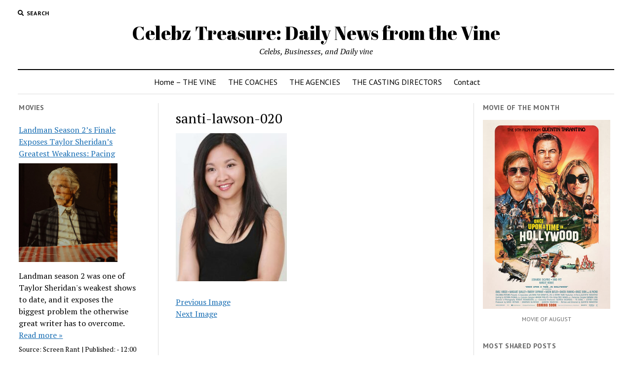

--- FILE ---
content_type: text/html; charset=UTF-8
request_url: https://celebztreasure.com/rising-star-meet-santi-lawson-actress-pro-film-soundtrack-mixer/santi-lawson-020/
body_size: 6649
content:
<!DOCTYPE html>

<html lang="en-US">

<head>
	<title>santi-lawson-020 | Celebz Treasure: Daily News from the Vine</title>

<!-- Open Graph Meta Tags generated by MashShare 3.7.6 - https://mashshare.net -->
<meta property="og:type" content="article" /> 
<meta property="og:title" content="santi-lawson-020" />
<meta property="og:image" content="https://celebztreasure.com/wp-content/uploads/2021/06/santi-lawson-020.jpg" />
<meta property="og:url" content="https://celebztreasure.com/rising-star-meet-santi-lawson-actress-pro-film-soundtrack-mixer/santi-lawson-020/" />
<meta property="og:site_name" content="Celebz Treasure: Daily News from the Vine" />
<meta property="article:published_time" content="2021-06-02T10:30:53+00:00" />
<meta property="article:modified_time" content="2021-06-02T10:30:53+00:00" />
<meta property="og:updated_time" content="2021-06-02T10:30:53+00:00" />
<!-- Open Graph Meta Tags generated by MashShare 3.7.6 - https://www.mashshare.net -->
<!-- Twitter Card generated by MashShare 3.7.6 - https://www.mashshare.net -->
<meta property="og:image:width" content="975" />
<meta property="og:image:height" content="1300" />
<meta name="twitter:card" content="summary_large_image">
<meta name="twitter:title" content="santi-lawson-020">
<meta name="twitter:description" content="">
<meta name="twitter:image" content="https://celebztreasure.com/wp-content/uploads/2021/06/santi-lawson-020.jpg">
<!-- Twitter Card generated by MashShare 3.7.6 - https://www.mashshare.net -->

<meta charset="UTF-8" />
<meta name="viewport" content="width=device-width, initial-scale=1" />
<meta name="template" content="Mission News 1.37" />

<!-- All In One SEO Pack 3.7.0[46,119] -->

<meta name="keywords"  content="actress santi lawson,santi lawson" />

<script type="application/ld+json" class="aioseop-schema">{}</script>
<link rel="canonical" href="https://celebztreasure.com/rising-star-meet-santi-lawson-actress-pro-film-soundtrack-mixer/santi-lawson-020/" />
<!-- All In One SEO Pack -->
<link rel='dns-prefetch' href='//fonts.googleapis.com' />
<link rel='dns-prefetch' href='//s.w.org' />
<link rel="alternate" type="application/rss+xml" title="Celebz Treasure: Daily News from the Vine &raquo; Feed" href="https://celebztreasure.com/feed/" />
<link rel="alternate" type="application/rss+xml" title="Celebz Treasure: Daily News from the Vine &raquo; Comments Feed" href="https://celebztreasure.com/comments/feed/" />
		<script type="text/javascript">
			window._wpemojiSettings = {"baseUrl":"https:\/\/s.w.org\/images\/core\/emoji\/11.2.0\/72x72\/","ext":".png","svgUrl":"https:\/\/s.w.org\/images\/core\/emoji\/11.2.0\/svg\/","svgExt":".svg","source":{"concatemoji":"https:\/\/celebztreasure.com\/wp-includes\/js\/wp-emoji-release.min.js?ver=5.1.19"}};
			!function(e,a,t){var n,r,o,i=a.createElement("canvas"),p=i.getContext&&i.getContext("2d");function s(e,t){var a=String.fromCharCode;p.clearRect(0,0,i.width,i.height),p.fillText(a.apply(this,e),0,0);e=i.toDataURL();return p.clearRect(0,0,i.width,i.height),p.fillText(a.apply(this,t),0,0),e===i.toDataURL()}function c(e){var t=a.createElement("script");t.src=e,t.defer=t.type="text/javascript",a.getElementsByTagName("head")[0].appendChild(t)}for(o=Array("flag","emoji"),t.supports={everything:!0,everythingExceptFlag:!0},r=0;r<o.length;r++)t.supports[o[r]]=function(e){if(!p||!p.fillText)return!1;switch(p.textBaseline="top",p.font="600 32px Arial",e){case"flag":return s([55356,56826,55356,56819],[55356,56826,8203,55356,56819])?!1:!s([55356,57332,56128,56423,56128,56418,56128,56421,56128,56430,56128,56423,56128,56447],[55356,57332,8203,56128,56423,8203,56128,56418,8203,56128,56421,8203,56128,56430,8203,56128,56423,8203,56128,56447]);case"emoji":return!s([55358,56760,9792,65039],[55358,56760,8203,9792,65039])}return!1}(o[r]),t.supports.everything=t.supports.everything&&t.supports[o[r]],"flag"!==o[r]&&(t.supports.everythingExceptFlag=t.supports.everythingExceptFlag&&t.supports[o[r]]);t.supports.everythingExceptFlag=t.supports.everythingExceptFlag&&!t.supports.flag,t.DOMReady=!1,t.readyCallback=function(){t.DOMReady=!0},t.supports.everything||(n=function(){t.readyCallback()},a.addEventListener?(a.addEventListener("DOMContentLoaded",n,!1),e.addEventListener("load",n,!1)):(e.attachEvent("onload",n),a.attachEvent("onreadystatechange",function(){"complete"===a.readyState&&t.readyCallback()})),(n=t.source||{}).concatemoji?c(n.concatemoji):n.wpemoji&&n.twemoji&&(c(n.twemoji),c(n.wpemoji)))}(window,document,window._wpemojiSettings);
		</script>
		<style type="text/css">
img.wp-smiley,
img.emoji {
	display: inline !important;
	border: none !important;
	box-shadow: none !important;
	height: 1em !important;
	width: 1em !important;
	margin: 0 .07em !important;
	vertical-align: -0.1em !important;
	background: none !important;
	padding: 0 !important;
}
</style>
	<link rel='stylesheet' id='wp-block-library-css'  href='https://celebztreasure.com/wp-includes/css/dist/block-library/style.min.css?ver=5.1.19' type='text/css' media='all' />
<link rel='stylesheet' id='mashsb-styles-css'  href='https://celebztreasure.com/wp-content/plugins/mashsharer/assets/css/mashsb.min.css?ver=3.7.6' type='text/css' media='all' />
<style id='mashsb-styles-inline-css' type='text/css'>
.mashsb-count {color:#cccccc;}@media only screen and (min-width:568px){.mashsb-buttons a {min-width: 177px;}}
</style>
<link rel='stylesheet' id='rss-retriever-css'  href='https://celebztreasure.com/wp-content/plugins/wp-rss-retriever/inc/css/rss-retriever.css?ver=1.6.10' type='text/css' media='all' />
<link rel='stylesheet' id='ct-mission-news-google-fonts-css'  href='//fonts.googleapis.com/css?family=Abril+Fatface%7CPT+Sans%3A400%2C700%7CPT+Serif%3A400%2C400i%2C700%2C700i&#038;subset=latin%2Clatin-ext&#038;display=swap&#038;ver=5.1.19' type='text/css' media='all' />
<link rel='stylesheet' id='ct-mission-news-font-awesome-css'  href='https://celebztreasure.com/wp-content/themes/mission-news/assets/font-awesome/css/all.min.css?ver=5.1.19' type='text/css' media='all' />
<link rel='stylesheet' id='ct-mission-news-style-css'  href='https://celebztreasure.com/wp-content/themes/mission-news/style.css?ver=5.1.19' type='text/css' media='all' />
<script type='text/javascript' src='https://celebztreasure.com/wp-includes/js/jquery/jquery.js?ver=1.12.4'></script>
<script type='text/javascript' src='https://celebztreasure.com/wp-includes/js/jquery/jquery-migrate.min.js?ver=1.4.1'></script>
<script type='text/javascript'>
/* <![CDATA[ */
var mashsb = {"shares":"5","round_shares":"1","animate_shares":"0","dynamic_buttons":"0","share_url":"https:\/\/celebztreasure.com\/rising-star-meet-santi-lawson-actress-pro-film-soundtrack-mixer\/santi-lawson-020\/","title":"santi-lawson-020","image":null,"desc":"","hashtag":"","subscribe":"content","subscribe_url":"","activestatus":"1","singular":"1","twitter_popup":"1","refresh":"0","nonce":"82c700db60","postid":"12906","servertime":"1768998193","ajaxurl":"https:\/\/celebztreasure.com\/wp-admin\/admin-ajax.php"};
/* ]]> */
</script>
<script type='text/javascript' src='https://celebztreasure.com/wp-content/plugins/mashsharer/assets/js/mashsb.min.js?ver=3.7.6'></script>
<link rel='https://api.w.org/' href='https://celebztreasure.com/wp-json/' />
<link rel="EditURI" type="application/rsd+xml" title="RSD" href="https://celebztreasure.com/xmlrpc.php?rsd" />
<link rel="wlwmanifest" type="application/wlwmanifest+xml" href="https://celebztreasure.com/wp-includes/wlwmanifest.xml" /> 
<meta name="generator" content="WordPress 5.1.19" />
<link rel='shortlink' href='https://celebztreasure.com/?p=12906' />
<link rel="alternate" type="application/json+oembed" href="https://celebztreasure.com/wp-json/oembed/1.0/embed?url=https%3A%2F%2Fcelebztreasure.com%2Frising-star-meet-santi-lawson-actress-pro-film-soundtrack-mixer%2Fsanti-lawson-020%2F" />
<link rel="alternate" type="text/xml+oembed" href="https://celebztreasure.com/wp-json/oembed/1.0/embed?url=https%3A%2F%2Fcelebztreasure.com%2Frising-star-meet-santi-lawson-actress-pro-film-soundtrack-mixer%2Fsanti-lawson-020%2F&#038;format=xml" />
	<meta name="google-site-verification" content="NATvnesRbQRlLIp9C4r260LIeJrhnBAL62g_oxnu2No" />
</head>

<body id="mission-news" class="attachment attachment-template-default single single-attachment postid-12906 attachmentid-12906 attachment-jpeg">
<a class="skip-content" href="#main">Press &quot;Enter&quot; to skip to content</a>
<div id="overflow-container" class="overflow-container">
	<div id="max-width" class="max-width">
							<header class="site-header" id="site-header" role="banner">
				<div class="top-nav">
					<button id="search-toggle" class="search-toggle"><i class="fas fa-search"></i><span>Search</span></button>
<div id="search-form-popup" class="search-form-popup">
	<div class="inner">
		<div class="title">Search Celebz Treasure: Daily News from the Vine</div>
		<div class='search-form-container'>
    <form role="search" method="get" class="search-form" action="https://celebztreasure.com">
        <input id="search-field" type="search" class="search-field" value="" name="s"
               title="Search" placeholder=" Search for..." />
        <input type="submit" class="search-submit" value='Search'/>
    </form>
</div>		<a id="close-search" class="close" href="#"><svg xmlns="http://www.w3.org/2000/svg" width="20" height="20" viewBox="0 0 20 20" version="1.1"><g stroke="none" stroke-width="1" fill="none" fill-rule="evenodd"><g transform="translate(-17.000000, -12.000000)" fill="#000000"><g transform="translate(17.000000, 12.000000)"><rect transform="translate(10.000000, 10.000000) rotate(45.000000) translate(-10.000000, -10.000000) " x="9" y="-2" width="2" height="24"/><rect transform="translate(10.000000, 10.000000) rotate(-45.000000) translate(-10.000000, -10.000000) " x="9" y="-2" width="2" height="24"/></g></g></g></svg></a>
	</div>
</div>
					<div id="menu-secondary-container" class="menu-secondary-container">
						<div id="menu-secondary" class="menu-container menu-secondary" role="navigation">
	</div>
					</div>
									</div>
				<div id="title-container" class="title-container"><div class='site-title'><a href='https://celebztreasure.com'>Celebz Treasure: Daily News from the Vine</a></div><p class="date"></p><p class="tagline">Celebs, Businesses, and Daily vine</p>				</div>
				<button id="toggle-navigation" class="toggle-navigation" name="toggle-navigation" aria-expanded="false">
					<span class="screen-reader-text">open menu</span>
					<svg xmlns="http://www.w3.org/2000/svg" width="24" height="18" viewBox="0 0 24 18" version="1.1"><g stroke="none" stroke-width="1" fill="none" fill-rule="evenodd"><g transform="translate(-272.000000, -21.000000)" fill="#000000"><g transform="translate(266.000000, 12.000000)"><g transform="translate(6.000000, 9.000000)"><rect class="top-bar" x="0" y="0" width="24" height="2"/><rect class="middle-bar" x="0" y="8" width="24" height="2"/><rect class="bottom-bar" x="0" y="16" width="24" height="2"/></g></g></g></g></svg>				</button>
				<div id="menu-primary-container" class="menu-primary-container tier-1">
					<div class="dropdown-navigation"><a id="back-button" class="back-button" href="#"><i class="fas fa-angle-left"></i> Back</a><span class="label"></span></div>
<div id="menu-primary" class="menu-container menu-primary" role="navigation">
    <nav class="menu"><ul id="menu-primary-items" class="menu-primary-items"><li id="menu-item-9072" class="menu-item menu-item-type-custom menu-item-object-custom menu-item-9072"><a href="http://www.celebztreasure.com">Home &#8211; THE VINE</a></li>
<li id="menu-item-9073" class="menu-item menu-item-type-custom menu-item-object-custom menu-item-9073"><a href="http://celebztreasure.com/top-3-acting-coaches-la-they-are-all-1s/">THE COACHES</a></li>
<li id="menu-item-9079" class="menu-item menu-item-type-post_type menu-item-object-page menu-item-9079"><a href="https://celebztreasure.com/acting-la/">THE AGENCIES</a></li>
<li id="menu-item-9089" class="menu-item menu-item-type-custom menu-item-object-custom menu-item-9089"><a href="http://celebztreasure.com/tweet-to-casting-directors/">THE CASTING DIRECTORS</a></li>
<li id="menu-item-9074" class="menu-item menu-item-type-post_type menu-item-object-page menu-item-9074"><a href="https://celebztreasure.com/contact/">Contact</a></li>
</ul></nav></div>
				</div>
			</header>
								<div class="content-container">
						<div class="layout-container">
				    <aside class="sidebar sidebar-left" id="sidebar-left" role="complementary">
        <div class="inner">
            <section id="custom_html-5" class="widget_text widget widget_custom_html"><h2 class="widget-title">Movies</h2><div class="textwidget custom-html-widget"><div class="wprss_ajax" data-id="rss1cbfa159be"><img src="https://celebztreasure.com/wp-content/plugins/wp-rss-retriever/inc/imgs/ajax-loader.gif" alt="Loading RSS Feed" width="16" height="16"></div></div></section><section id="custom_html-14" class="widget_text widget widget_custom_html"><div class="textwidget custom-html-widget"><div class="wp-block-image"><figure class="aligncenter is-resized"><img src="https://celebztreasure.com/wp-content/uploads/2023/02/kr14--689x1024.jpg" alt="" class="wp-image-17526" width="394" height="585"/><figcaption><a href="https://celebztreasure.com/exclusive-talent-get-to-know-comedic-adventurous-actor-josh-margulies/">Actor Josh Margulies in Cannes</a></figcaption></figure></div></div></section><section id="custom_html-12" class="widget_text widget widget_custom_html"><h2 class="widget-title">Starz Treasure</h2><div class="textwidget custom-html-widget"><figure class="wp-block-image is-resized"><img src="https://celebztreasure.com/wp-content/uploads/2023/02/katrina-130-1024x1024.jpg" alt="" class="wp-image-17523" width="354" height="354"/><figcaption>Hollywood News  - <a href="https://www.starztreasure.com/hollywood-news-actress-katrina-chiovon-latest-series-the-cab-calloway-story-awarded-by-the-new-york-city-council/">Starz Treasure</a></figcaption></figure></div></section>        </div>
    </aside>
				<section id="main" class="main" role="main">
					
<div id="loop-container" class="loop-container">
    <div class="post-12906 attachment type-attachment status-inherit hentry entry">
		<article>
		<div class='post-header'>
			<h1 class='post-title'>santi-lawson-020</h1>
		</div>
		<div class="post-content">
			<p class="attachment"><a href='https://celebztreasure.com/wp-content/uploads/2021/06/santi-lawson-020.jpg'><img width="225" height="300" src="https://celebztreasure.com/wp-content/uploads/2021/06/santi-lawson-020-225x300.jpg" class="attachment-medium size-medium" alt="" srcset="https://celebztreasure.com/wp-content/uploads/2021/06/santi-lawson-020-225x300.jpg 225w, https://celebztreasure.com/wp-content/uploads/2021/06/santi-lawson-020-768x1024.jpg 768w, https://celebztreasure.com/wp-content/uploads/2021/06/santi-lawson-020.jpg 975w" sizes="(max-width: 225px) 100vw, 225px" /></a></p>
			<nav class="further-reading">
	<div class="previous">
		<span><a href='https://celebztreasure.com/rising-star-meet-santi-lawson-actress-pro-film-soundtrack-mixer/santi-lawson-019/'>Previous Image</a></span>
	</div>
	<div class="next">
		<span><a href='https://celebztreasure.com/rising-star-meet-santi-lawson-actress-pro-film-soundtrack-mixer/santi-lawson-021/'>Next Image</a></span>
	</div>
</nav>		</div>
	</article>
		</div></div>

</section> <!-- .main -->
	<aside class="sidebar sidebar-right" id="sidebar-right" role="complementary">
		<div class="inner">
			<section id="custom_html-9" class="widget_text widget widget_custom_html"><h2 class="widget-title">MOVIE OF THE MONTH</h2><div class="textwidget custom-html-widget"><figure class="wp-block-image is-resized"><img src="http://celebztreasure.com/wp-content/uploads/2020/08/MV5BOTg4ZTNkZmUtMzNlZi00YmFjLTk1MmUtNWQwNTM0YjcyNTNkXkEyXkFqcGdeQXVyNjg2NjQwMDQ@._V1_SY1000_CR006741000_AL_.jpg" alt="" class="wp-image-9084" width="258" height="383"/><figcaption>MOVIE OF AUGUST</figcaption></figure></div></section><!-- MashShare Most Popular Widget //--><section id="mashsb_mostshared_posts_widget-3" class="widget widget_mashsb_mostshared_posts_widget"><h2 class="widget-title">Most Shared Posts</h2><ul class="mashsb-share-widget"><li><div class="mashsb-widget-img" style="background-image: url(https://celebztreasure.com/wp-content/uploads/2020/08/MV5BYjk0MTgzMmQtZmY2My00NmE5LWExNGUtYjZkNTA3ZDkyMTJiXkEyXkFqcGdeQXVyMTkxNjUyNQ@@._V1_SY1000_CR006831000_AL_.jpg);background-size: cover;background-repeat: no-repeat;background-position: 50% 50%;width:80px;height:80px;"><a class="mashsb-widget-link" href="https://celebztreasure.com/top-5-movies-lover-film-series-picks/" style="display:block;width:80px;height:80px;">&nbsp</a></div><div class="mashsb-widget-post-title"><a class="mashsb-widget-link" href="https://celebztreasure.com/top-5-movies-lover-film-series-picks/">Top 5 Movies Lover Film &#038; Series Picks...</a></div><div class="mashsb-excerpt">1.Knives Out A comedy crime drama featuring Hollywood stars Daniel Craig, Chris Evans, Ana de Armas </div> <span class="mashicon-share">38 Shares</span></li><li><div class="mashsb-widget-img" style="background-image: url(https://celebztreasure.com/wp-content/uploads/2025/04/0.jpg);background-size: cover;background-repeat: no-repeat;background-position: 50% 50%;width:80px;height:80px;"><a class="mashsb-widget-link" href="https://celebztreasure.com/the-hosts-behind-suspenders-unbuttoned-podcast-reaching-over-1-million-viewers-sarah-weyer-and-julie-palmquist/" style="display:block;width:80px;height:80px;">&nbsp</a></div><div class="mashsb-widget-post-title"><a class="mashsb-widget-link" href="https://celebztreasure.com/the-hosts-behind-suspenders-unbuttoned-podcast-reaching-over-1-million-viewers-sarah-weyer-and-julie-palmquist/">The Hosts Behind Suspenders Unbuttoned  Podcast Reaching Over 1 Millio...</a></div><div class="mashsb-excerpt">Suspenders Unbuttoned Media, reaching over a million views monthly,&nbsp; is led by its founders, Sa</div> <span class="mashicon-share">85 Shares</span></li><li><div class="mashsb-widget-img" style="background-image: url(https://celebztreasure.com/wp-content/uploads/2025/09/elhadjimboup-011.jpg);background-size: cover;background-repeat: no-repeat;background-position: 50% 50%;width:80px;height:80px;"><a class="mashsb-widget-link" href="https://celebztreasure.com/exclusive-get-to-know-rising-actor-el-hadji-mboup-new-horror-film-released/" style="display:block;width:80px;height:80px;">&nbsp</a></div><div class="mashsb-widget-post-title"><a class="mashsb-widget-link" href="https://celebztreasure.com/exclusive-get-to-know-rising-actor-el-hadji-mboup-new-horror-film-released/">Exclusive: Get To Know Rising Actor El hadji Mboup &#8211; New Horror ...</a></div><div class="mashsb-excerpt">El hadji Mboup is a rising star actor in the entertainment industry. El hadji Mboup is most known fo</div> <span class="mashicon-share">66 Shares</span></li><li><div class="mashsb-widget-img" style="background-image: url(https://celebztreasure.com/wp-content/uploads/2025/02/paola-rossi-013.jpg);background-size: cover;background-repeat: no-repeat;background-position: 50% 50%;width:80px;height:80px;"><a class="mashsb-widget-link" href="https://celebztreasure.com/bringing-the-energy-live-get-to-know-rising-actress-paola-rossi/" style="display:block;width:80px;height:80px;">&nbsp</a></div><div class="mashsb-widget-post-title"><a class="mashsb-widget-link" href="https://celebztreasure.com/bringing-the-energy-live-get-to-know-rising-actress-paola-rossi/">Bringing the Energy Live: Get To Know Rising Actress Paola Rossi!...</a></div><div class="mashsb-excerpt">Paola Rossi is a film and theater actress in the entertainment industry. In 2023, she played the rol</div> <span class="mashicon-share">52 Shares</span></li><li><div class="mashsb-widget-img" style="background-image: url(https://celebztreasure.com/wp-content/uploads/2025/05/joseph-c-021.jpg);background-size: cover;background-repeat: no-repeat;background-position: 50% 50%;width:80px;height:80px;"><a class="mashsb-widget-link" href="https://celebztreasure.com/exclusive-2x-emmy-nominated-filmmaker-joseph-cinemato-confirms-new-film-projects/" style="display:block;width:80px;height:80px;">&nbsp</a></div><div class="mashsb-widget-post-title"><a class="mashsb-widget-link" href="https://celebztreasure.com/exclusive-2x-emmy-nominated-filmmaker-joseph-cinemato-confirms-new-film-projects/">Exclusive: 2x Emmy Nominated Filmmaker Joseph Cinemato Confirms New Fi...</a></div><div class="mashsb-excerpt">Joseph Cinemato is a two-time Emmy Award-nominated director and the founder of Lanucana Studios. Wit</div> <span class="mashicon-share">52 Shares</span></li><li><div class="mashsb-widget-img" style="background-image: url(https://celebztreasure.com/wp-content/uploads/2017/06/J.jpg);background-size: cover;background-repeat: no-repeat;background-position: 50% 50%;width:80px;height:80px;"><a class="mashsb-widget-link" href="https://celebztreasure.com/ryans-journey-from-nfl-coverage-to-celebrity-i-story-behind-the-jim-on-base-show/" style="display:block;width:80px;height:80px;">&nbsp</a></div><div class="mashsb-widget-post-title"><a class="mashsb-widget-link" href="https://celebztreasure.com/ryans-journey-from-nfl-coverage-to-celebrity-i-story-behind-the-jim-on-base-show/">Ryan’s Journey From NFL Coverage to Celebrity Interviews: The Story ...</a></div><div class="mashsb-excerpt">Ryan is the founder and host of The Jim on Base Show, where he’s become known for his engaging int</div> <span class="mashicon-share">75 Shares</span></li><li><div class="mashsb-widget-img" style="background-image: url(https://celebztreasure.com/wp-content/uploads/2025/03/Opera-Snapshot_2025-03-15_023906_ci3.googleusercontent.com_.jpg);background-size: cover;background-repeat: no-repeat;background-position: 50% 50%;width:80px;height:80px;"><a class="mashsb-widget-link" href="https://celebztreasure.com/exclusive-rising-stars-get-to-know-actress-producer-writer-dezarie-robinson/" style="display:block;width:80px;height:80px;">&nbsp</a></div><div class="mashsb-widget-post-title"><a class="mashsb-widget-link" href="https://celebztreasure.com/exclusive-rising-stars-get-to-know-actress-producer-writer-dezarie-robinson/">Exclusive Rising Stars: Get To Know Actress, Producer &#038; Writer &#...</a></div><div class="mashsb-excerpt">Dezarie Robinson is a rising actress, producer, and writer in the entertainment industry. Aside from</div> <span class="mashicon-share">61 Shares</span></li><li><div class="mashsb-widget-img" style="background-image: url(https://celebztreasure.com/wp-content/uploads/2025/08/luna-zhang-event-010.jpg);background-size: cover;background-repeat: no-repeat;background-position: 50% 50%;width:80px;height:80px;"><a class="mashsb-widget-link" href="https://celebztreasure.com/through-the-blinds-fundraiser-lights-up-los-angeles-with-purpose-and-impact/" style="display:block;width:80px;height:80px;">&nbsp</a></div><div class="mashsb-widget-post-title"><a class="mashsb-widget-link" href="https://celebztreasure.com/through-the-blinds-fundraiser-lights-up-los-angeles-with-purpose-and-impact/">“Through the Blinds” Fundraiser Lights Up Los Angeles  with Purpos...</a></div><div class="mashsb-excerpt">“Through the Blinds” Fundraiser Lights Up Los Angeles&nbsp; with Purpose and Impact&nbsp;On June</div> <span class="mashicon-share">61 Shares</span></li><li><div class="mashsb-widget-img" style="background-image: url(https://celebztreasure.com/wp-content/uploads/2026/01/actrp-011.jpg);background-size: cover;background-repeat: no-repeat;background-position: 50% 50%;width:80px;height:80px;"><a class="mashsb-widget-link" href="https://celebztreasure.com/exclusive-get-to-know-rising-actor-jack-glass/" style="display:block;width:80px;height:80px;">&nbsp</a></div><div class="mashsb-widget-post-title"><a class="mashsb-widget-link" href="https://celebztreasure.com/exclusive-get-to-know-rising-actor-jack-glass/">Exclusive: Get To Know Rising Actor Jack Glass!...</a></div><div class="mashsb-excerpt">Jack Glass is an actor whose dedication, perspective, and grounded approach to acting continue to se</div> <span class="mashicon-share">38 Shares</span></li><li><div class="mashsb-widget-img" style="background-image: url(https://celebztreasure.com/wp-content/uploads/2025/04/lada-mimms-004.jpg);background-size: cover;background-repeat: no-repeat;background-position: 50% 50%;width:80px;height:80px;"><a class="mashsb-widget-link" href="https://celebztreasure.com/exclusive-get-to-know-rising-star-actress-singer-lada-c-mimms/" style="display:block;width:80px;height:80px;">&nbsp</a></div><div class="mashsb-widget-post-title"><a class="mashsb-widget-link" href="https://celebztreasure.com/exclusive-get-to-know-rising-star-actress-singer-lada-c-mimms/">EXCLUSIVE: GET TO KNOW RISING STAR ACTRESS &#038; SINGER LADA C. MIMMS...</a></div><div class="mashsb-excerpt">Lada C. Mimms is a rising star, a multi-talented artist making her way up through the worlds of acti</div> <span class="mashicon-share">56 Shares</span></li><li><div class="mashsb-widget-img" style="background-image: url(https://celebztreasure.com/wp-content/uploads/2025/09/1.jpeg);background-size: cover;background-repeat: no-repeat;background-position: 50% 50%;width:80px;height:80px;"><a class="mashsb-widget-link" href="https://celebztreasure.com/liam-fountain-takes-the-stage-live-at-the-greenhouse-the-broadwater-theater/" style="display:block;width:80px;height:80px;">&nbsp</a></div><div class="mashsb-widget-post-title"><a class="mashsb-widget-link" href="https://celebztreasure.com/liam-fountain-takes-the-stage-live-at-the-greenhouse-the-broadwater-theater/">Liam Fountain Takes The Stage Live at The Greenhouse – The Broadwate...</a></div><div class="mashsb-excerpt">LLiam Fountain, a seasoned actor and producer, continues to make a lasting impact across film, telev</div> <span class="mashicon-share">61 Shares</span></li></ul></section><!-- MashShare Most Popular Widget End //--><section id="custom_html-2" class="widget_text widget widget_custom_html"><h2 class="widget-title">Keep Up with HollywoodLife</h2><div class="textwidget custom-html-widget"><div class="wprss_ajax" data-id="rss487e9e6018"><img src="https://celebztreasure.com/wp-content/plugins/wp-rss-retriever/inc/imgs/ajax-loader.gif" alt="Loading RSS Feed" width="16" height="16"></div>
</div></section>		</div>
	</aside>
</div><!-- layout-container -->
</div><!-- content-container -->

    <footer id="site-footer" class="site-footer" role="contentinfo">
                <div class="footer-title-container">
            <div class='site-title'><a href='https://celebztreasure.com'>Celebz Treasure: Daily News from the Vine</a></div>            <p class="footer-tagline">Celebs, Businesses, and Daily vine</p>                    </div>
        <div id="menu-footer-container" class="menu-footer-container">
            <div id="menu-footer" class="menu-container menu-footer" role="navigation">
	</div>
        </div>
                <div class="design-credit">
            <span>
                <a href="https://www.competethemes.com/mission-news/">Mission News Theme</a> by Compete Themes.            </span>
        </div>
            </footer>
</div><!-- .max-width -->
</div><!-- .overflow-container -->


<script type='text/javascript'>
/* <![CDATA[ */
var mission_news_objectL10n = {"openMenu":"open menu","closeMenu":"close menu","openChildMenu":"open dropdown menu","closeChildMenu":"close dropdown menu"};
/* ]]> */
</script>
<script type='text/javascript' src='https://celebztreasure.com/wp-content/themes/mission-news/js/build/production.min.js?ver=5.1.19'></script>
<script type='text/javascript' src='https://celebztreasure.com/wp-includes/js/wp-embed.min.js?ver=5.1.19'></script>
<script type='text/javascript'>
/* <![CDATA[ */
var rss1cbfa159be = {"url":"http:\/\/screenrant.com\/feed","items":"12","orderby":"default","title":"true","excerpt":"50","read_more":"true","new_window":"true","thumbnail":"200","source":"true","date":"true","cache":"12 hours","dofollow":"false","credits":"true","ajax":"true","nonce":"f40b25ae86","ajax_url":"https:\/\/celebztreasure.com\/wp-admin\/admin-ajax.php"};
var rss487e9e6018 = {"url":"http:\/\/hollywoodlife.com\/feed\/","items":"3","orderby":"default","title":"true","excerpt":"50","read_more":"true","new_window":"true","thumbnail":"200","source":"true","date":"true","cache":"12 hours","dofollow":"false","credits":"true","ajax":"true","nonce":"f40b25ae86","ajax_url":"https:\/\/celebztreasure.com\/wp-admin\/admin-ajax.php"};
/* ]]> */
</script>
<script type='text/javascript' src='https://celebztreasure.com/wp-content/plugins/wp-rss-retriever/inc/js/rss-retriever-ajax.js?ver=1.6.10'></script>

</body>
</html>

--- FILE ---
content_type: text/html; charset=UTF-8
request_url: https://celebztreasure.com/wp-admin/admin-ajax.php
body_size: 1787
content:
"<div class=\"wp_rss_retriever\"><ul class=\"wp_rss_retriever_list\"><li class=\"wp_rss_retriever_item\"><div class=\"wp_rss_retriever_item_wrapper\"><a class=\"wp_rss_retriever_title\" target=\"_blank\" href=\"https:\/\/screenrant.com\/landman-season-2-exposes-taylor-sheridan-shows-problem\/\" rel=\"nofollow\"title=\"Landman Season 2\u2019s Finale Exposes Taylor Sheridan\u2019s Greatest Weakness: Pacing\">Landman Season 2\u2019s Finale Exposes Taylor Sheridan\u2019s Greatest Weakness: Pacing<\/a><a class=\"wp_rss_retriever_image\" style=\"width:200px; height:200px;\" target=\"_blank\" rel=\"nofollow\" href=\"https:\/\/screenrant.com\/landman-season-2-exposes-taylor-sheridan-shows-problem\/\"><img class=\"portrait\" src=\"https:\/\/static0.srcdn.com\/wordpress\/wp-content\/uploads\/2025\/12\/sam-elliott-as-t-l-in-landman-episode-4-season-2.jpg\" alt=\"Landman Season 2\u2019s Finale Exposes Taylor Sheridan\u2019s Greatest Weakness: Pacing\" onerror=\"this.parentNode.style.display='none'\"\/><\/a><div class=\"wp_rss_retriever_container\">Landman season 2 was one of Taylor Sheridan&#039;s weakest shows to date, and it exposes the biggest problem the otherwise great writer has to overcome. <a class=\"wp_rss_retriever_readmore\" target=\"_blank\" href=\"https:\/\/screenrant.com\/landman-season-2-exposes-taylor-sheridan-shows-problem\/\" rel=\"nofollow\"title=\"Landman Season 2\u2019s Finale Exposes Taylor Sheridan\u2019s Greatest Weakness: Pacing\">Read more&nbsp;&raquo;<\/a><\/div><div class=\"wp_rss_retriever_metadata\"><span class=\"wp_rss_retriever_source\">Source: <span>Screen Rant<\/span><\/span> | <span class=\"wp_rss_retriever_date\">Published: <span> - 12:00 pm<\/span><\/span><\/div><\/div><\/li><li class=\"wp_rss_retriever_item\"><div class=\"wp_rss_retriever_item_wrapper\"><a class=\"wp_rss_retriever_title\" target=\"_blank\" href=\"https:\/\/screenrant.com\/star-trek-enterprise-streaming-success-pluto-channel-details\/\" rel=\"nofollow\"title=\"Star Trek&#039;s Controversial 56% RT Flop Is Only Getting Better Amid Recent Streaming Success\">Star Trek&#039;s Controversial 56% RT Flop Is Only Getting Better Amid Recent Streaming Success<\/a><a class=\"wp_rss_retriever_image\" style=\"width:200px; height:200px;\" target=\"_blank\" rel=\"nofollow\" href=\"https:\/\/screenrant.com\/star-trek-enterprise-streaming-success-pluto-channel-details\/\"><img class=\"portrait\" src=\"https:\/\/static0.srcdn.com\/wordpress\/wp-content\/uploads\/2025\/11\/star-trek-captakn-archer-on-enterprise-s-bridge.jpg\" alt=\"Star Trek&#039;s Controversial 56% RT Flop Is Only Getting Better Amid Recent Streaming Success\" onerror=\"this.parentNode.style.display='none'\"\/><\/a><div class=\"wp_rss_retriever_container\">A huge win. <a class=\"wp_rss_retriever_readmore\" target=\"_blank\" href=\"https:\/\/screenrant.com\/star-trek-enterprise-streaming-success-pluto-channel-details\/\" rel=\"nofollow\"title=\"Star Trek&#039;s Controversial 56% RT Flop Is Only Getting Better Amid Recent Streaming Success\">Read more&nbsp;&raquo;<\/a><\/div><div class=\"wp_rss_retriever_metadata\"><span class=\"wp_rss_retriever_source\">Source: <span>Screen Rant<\/span><\/span> | <span class=\"wp_rss_retriever_date\">Published: <span> - 12:00 pm<\/span><\/span><\/div><\/div><\/li><li class=\"wp_rss_retriever_item\"><div class=\"wp_rss_retriever_item_wrapper\"><a class=\"wp_rss_retriever_title\" target=\"_blank\" href=\"https:\/\/screenrant.com\/marvel-x-men-new-professor-xavier-uncompromising-era-problem\/\" rel=\"nofollow\"title=\"Emma Frost&#039;s &quot;Uncompromising Era&quot; Could Be Dangerous For the X-Men\">Emma Frost&#039;s &quot;Uncompromising Era&quot; Could Be Dangerous For the X-Men<\/a><a class=\"wp_rss_retriever_image\" style=\"width:200px; height:200px;\" target=\"_blank\" rel=\"nofollow\" href=\"https:\/\/screenrant.com\/marvel-x-men-new-professor-xavier-uncompromising-era-problem\/\"><img class=\"portrait\" src=\"https:\/\/static0.srcdn.com\/wordpress\/wp-content\/uploads\/2025\/11\/professor-charles-xavier-magneto-the-x-men-and-their-villains-pose-together-in-front-of-krakoa-in-art-by-david-nakayama.jpg\" alt=\"Emma Frost&#039;s &quot;Uncompromising Era&quot; Could Be Dangerous For the X-Men\" onerror=\"this.parentNode.style.display='none'\"\/><\/a><div class=\"wp_rss_retriever_container\">Professor X&#039;s replacement is &quot;uncompromising.&quot; <a class=\"wp_rss_retriever_readmore\" target=\"_blank\" href=\"https:\/\/screenrant.com\/marvel-x-men-new-professor-xavier-uncompromising-era-problem\/\" rel=\"nofollow\"title=\"Emma Frost&#039;s &quot;Uncompromising Era&quot; Could Be Dangerous For the X-Men\">Read more&nbsp;&raquo;<\/a><\/div><div class=\"wp_rss_retriever_metadata\"><span class=\"wp_rss_retriever_source\">Source: <span>Screen Rant<\/span><\/span> | <span class=\"wp_rss_retriever_date\">Published: <span> - 12:00 pm<\/span><\/span><\/div><\/div><\/li><li class=\"wp_rss_retriever_item\"><div class=\"wp_rss_retriever_item_wrapper\"><a class=\"wp_rss_retriever_title\" target=\"_blank\" href=\"https:\/\/screenrant.com\/final-fantasy-7-remake-intergrade-nintendo-switch-2-impressions\/\" rel=\"nofollow\"title=\"Final Fantasy 7 Remake Intergrade Nintendo Switch 2 Impressions\">Final Fantasy 7 Remake Intergrade Nintendo Switch 2 Impressions<\/a><a class=\"wp_rss_retriever_image\" style=\"width:200px; height:200px;\" target=\"_blank\" rel=\"nofollow\" href=\"https:\/\/screenrant.com\/final-fantasy-7-remake-intergrade-nintendo-switch-2-impressions\/\"><img class=\"portrait\" src=\"https:\/\/static0.srcdn.com\/wordpress\/wp-content\/uploads\/2026\/01\/ff7-remake-intergrade-image-of-cloud-in-front-of-shinra-building.jpg\" alt=\"Final Fantasy 7 Remake Intergrade Nintendo Switch 2 Impressions\" onerror=\"this.parentNode.style.display='none'\"\/><\/a><div class=\"wp_rss_retriever_container\">Final Fantasy 7 Remake Intergrade has finally arrived on Nintendo Switch 2. Here&#039;s how it compares to previous versions, from performance to graphics. <a class=\"wp_rss_retriever_readmore\" target=\"_blank\" href=\"https:\/\/screenrant.com\/final-fantasy-7-remake-intergrade-nintendo-switch-2-impressions\/\" rel=\"nofollow\"title=\"Final Fantasy 7 Remake Intergrade Nintendo Switch 2 Impressions\">Read more&nbsp;&raquo;<\/a><\/div><div class=\"wp_rss_retriever_metadata\"><span class=\"wp_rss_retriever_source\">Source: <span>Screen Rant<\/span><\/span> | <span class=\"wp_rss_retriever_date\">Published: <span> - 11:01 am<\/span><\/span><\/div><\/div><\/li><li class=\"wp_rss_retriever_item\"><div class=\"wp_rss_retriever_item_wrapper\"><a class=\"wp_rss_retriever_title\" target=\"_blank\" href=\"https:\/\/screenrant.com\/percy-jackson-season-2-episode-8-review\/\" rel=\"nofollow\"title=\"Percy Jackson Season 2 Finale Review: An Epic Battle &amp; Excellent Book Changes Stick The Landing\">Percy Jackson Season 2 Finale Review: An Epic Battle & Excellent Book Changes Stick The Landing<\/a><a class=\"wp_rss_retriever_image\" style=\"width:200px; height:200px;\" target=\"_blank\" rel=\"nofollow\" href=\"https:\/\/screenrant.com\/percy-jackson-season-2-episode-8-review\/\"><img class=\"portrait\" src=\"https:\/\/static0.srcdn.com\/wordpress\/wp-content\/uploads\/2025\/12\/percy-looks-shocked-in-percy-jackson-and-the-olympian-season-2.jpg\" alt=\"Percy Jackson Season 2 Finale Review: An Epic Battle &amp; Excellent Book Changes Stick The Landing\" onerror=\"this.parentNode.style.display='none'\"\/><\/a><div class=\"wp_rss_retriever_container\">Percy Jackson and the Olympians season 2 has been an improvement on its predecessor across the board, with the finale sticking the landing. <a class=\"wp_rss_retriever_readmore\" target=\"_blank\" href=\"https:\/\/screenrant.com\/percy-jackson-season-2-episode-8-review\/\" rel=\"nofollow\"title=\"Percy Jackson Season 2 Finale Review: An Epic Battle &amp; Excellent Book Changes Stick The Landing\">Read more&nbsp;&raquo;<\/a><\/div><div class=\"wp_rss_retriever_metadata\"><span class=\"wp_rss_retriever_source\">Source: <span>Screen Rant<\/span><\/span> | <span class=\"wp_rss_retriever_date\">Published: <span> - 10:19 am<\/span><\/span><\/div><\/div><\/li><li class=\"wp_rss_retriever_item\"><div class=\"wp_rss_retriever_item_wrapper\"><a class=\"wp_rss_retriever_title\" target=\"_blank\" href=\"https:\/\/screenrant.com\/percy-jackson-season-2-ending-explained\/\" rel=\"nofollow\"title=\"Percy Jackson Season 2 Ending Explained: The Titans Are Rising &amp; The Great Prophecy Is Only Just Beginning\">Percy Jackson Season 2 Ending Explained: The Titans Are Rising & The Great Prophecy Is Only Just Beginning<\/a><a class=\"wp_rss_retriever_image\" style=\"width:200px; height:200px;\" target=\"_blank\" rel=\"nofollow\" href=\"https:\/\/screenrant.com\/percy-jackson-season-2-ending-explained\/\"><img class=\"portrait\" src=\"https:\/\/static0.srcdn.com\/wordpress\/wp-content\/uploads\/2026\/01\/percy-wearing-armor-in-percy-jackson-season-2.jpg\" alt=\"Percy Jackson Season 2 Ending Explained: The Titans Are Rising &amp; The Great Prophecy Is Only Just Beginning\" onerror=\"this.parentNode.style.display='none'\"\/><\/a><div class=\"wp_rss_retriever_container\">Percy Jackson and the Olympians season 2&rsquo;s ending features a huge battle, godly cameos, and a lot of setup for season 3 and the Great Prophecy. <a class=\"wp_rss_retriever_readmore\" target=\"_blank\" href=\"https:\/\/screenrant.com\/percy-jackson-season-2-ending-explained\/\" rel=\"nofollow\"title=\"Percy Jackson Season 2 Ending Explained: The Titans Are Rising &amp; The Great Prophecy Is Only Just Beginning\">Read more&nbsp;&raquo;<\/a><\/div><div class=\"wp_rss_retriever_metadata\"><span class=\"wp_rss_retriever_source\">Source: <span>Screen Rant<\/span><\/span> | <span class=\"wp_rss_retriever_date\">Published: <span> - 9:50 am<\/span><\/span><\/div><\/div><\/li><li class=\"wp_rss_retriever_item\"><div class=\"wp_rss_retriever_item_wrapper\"><a class=\"wp_rss_retriever_title\" target=\"_blank\" href=\"https:\/\/screenrant.com\/fallout-season-2-episode-6-supermutant-ron-perlman-character-explained\/\" rel=\"nofollow\"title=\"Who Plays The Supermutant In Fallout Season 2, Episode 6\">Who Plays The Supermutant In Fallout Season 2, Episode 6<\/a><a class=\"wp_rss_retriever_image\" style=\"width:200px; height:200px;\" target=\"_blank\" rel=\"nofollow\" href=\"https:\/\/screenrant.com\/fallout-season-2-episode-6-supermutant-ron-perlman-character-explained\/\"><img class=\"portrait\" src=\"https:\/\/static0.srcdn.com\/wordpress\/wp-content\/uploads\/2026\/01\/fallout-lucy-ghoul.jpg\" alt=\"Who Plays The Supermutant In Fallout Season 2, Episode 6\" onerror=\"this.parentNode.style.display='none'\"\/><\/a><div class=\"wp_rss_retriever_container\">Fallout season 2 just introduced one of the most interesting characters from the games, and they cast a major Hollywood star in the role. <a class=\"wp_rss_retriever_readmore\" target=\"_blank\" href=\"https:\/\/screenrant.com\/fallout-season-2-episode-6-supermutant-ron-perlman-character-explained\/\" rel=\"nofollow\"title=\"Who Plays The Supermutant In Fallout Season 2, Episode 6\">Read more&nbsp;&raquo;<\/a><\/div><div class=\"wp_rss_retriever_metadata\"><span class=\"wp_rss_retriever_source\">Source: <span>Screen Rant<\/span><\/span> | <span class=\"wp_rss_retriever_date\">Published: <span> - 9:00 am<\/span><\/span><\/div><\/div><\/li><li class=\"wp_rss_retriever_item\"><div class=\"wp_rss_retriever_item_wrapper\"><a class=\"wp_rss_retriever_title\" target=\"_blank\" href=\"https:\/\/screenrant.com\/playstation-plus-exit-8-free-january-beat-1-hour\/\" rel=\"nofollow\"title=\"PlayStation Plus Adds New Free Game You Can Beat In Less Than 1 Hour\">PlayStation Plus Adds New Free Game You Can Beat In Less Than 1 Hour<\/a><a class=\"wp_rss_retriever_image\" style=\"width:200px; height:200px;\" target=\"_blank\" rel=\"nofollow\" href=\"https:\/\/screenrant.com\/playstation-plus-exit-8-free-january-beat-1-hour\/\"><img class=\"portrait\" src=\"https:\/\/static0.srcdn.com\/wordpress\/wp-content\/uploads\/2026\/01\/black-playstation-logo-over-yellow-background.jpg\" alt=\"PlayStation Plus Adds New Free Game You Can Beat In Less Than 1 Hour\" onerror=\"this.parentNode.style.display='none'\"\/><\/a><div class=\"wp_rss_retriever_container\">PlayStation Plus has dropped its latest January games, and the new additions include one free title that you can beat in an hour or less. <a class=\"wp_rss_retriever_readmore\" target=\"_blank\" href=\"https:\/\/screenrant.com\/playstation-plus-exit-8-free-january-beat-1-hour\/\" rel=\"nofollow\"title=\"PlayStation Plus Adds New Free Game You Can Beat In Less Than 1 Hour\">Read more&nbsp;&raquo;<\/a><\/div><div class=\"wp_rss_retriever_metadata\"><span class=\"wp_rss_retriever_source\">Source: <span>Screen Rant<\/span><\/span> | <span class=\"wp_rss_retriever_date\">Published: <span> - 8:00 am<\/span><\/span><\/div><\/div><\/li><li class=\"wp_rss_retriever_item\"><div class=\"wp_rss_retriever_item_wrapper\"><a class=\"wp_rss_retriever_title\" target=\"_blank\" href=\"https:\/\/screenrant.com\/avatar-movie-plot-hole-why-toruk-makto\/\" rel=\"nofollow\"title=\"Avatar Finally Explains The Movie&#039;s Most Ridiculous Sequel Plot Hole\">Avatar Finally Explains The Movie&#039;s Most Ridiculous Sequel Plot Hole<\/a><a class=\"wp_rss_retriever_image\" style=\"width:200px; height:200px;\" target=\"_blank\" rel=\"nofollow\" href=\"https:\/\/screenrant.com\/avatar-movie-plot-hole-why-toruk-makto\/\"><img class=\"portrait\" src=\"https:\/\/static0.srcdn.com\/wordpress\/wp-content\/uploads\/2026\/01\/jake-sully-face-in-avatar-fire-and-ash-poster-art.jpg\" alt=\"Avatar Finally Explains The Movie&#039;s Most Ridiculous Sequel Plot Hole\" onerror=\"this.parentNode.style.display='none'\"\/><\/a><div class=\"wp_rss_retriever_container\">The Avatar movies may have left a massive plot problem surrounding the mighty Toruk, but the secret explanation actually makes Fire &amp; Ash even better. <a class=\"wp_rss_retriever_readmore\" target=\"_blank\" href=\"https:\/\/screenrant.com\/avatar-movie-plot-hole-why-toruk-makto\/\" rel=\"nofollow\"title=\"Avatar Finally Explains The Movie&#039;s Most Ridiculous Sequel Plot Hole\">Read more&nbsp;&raquo;<\/a><\/div><div class=\"wp_rss_retriever_metadata\"><span class=\"wp_rss_retriever_source\">Source: <span>Screen Rant<\/span><\/span> | <span class=\"wp_rss_retriever_date\">Published: <span> - 6:42 am<\/span><\/span><\/div><\/div><\/li><li class=\"wp_rss_retriever_item\"><div class=\"wp_rss_retriever_item_wrapper\"><a class=\"wp_rss_retriever_title\" target=\"_blank\" href=\"https:\/\/screenrant.com\/28-years-later-bone-temple-box-office-failure-why\/\" rel=\"nofollow\"title=\"Why 28 Years Later: The Bone Temple Disappointed At The Box Office\">Why 28 Years Later: The Bone Temple Disappointed At The Box Office<\/a><a class=\"wp_rss_retriever_image\" style=\"width:200px; height:200px;\" target=\"_blank\" rel=\"nofollow\" href=\"https:\/\/screenrant.com\/28-years-later-bone-temple-box-office-failure-why\/\"><img class=\"portrait\" src=\"https:\/\/static0.srcdn.com\/wordpress\/wp-content\/uploads\/2026\/01\/screenrant-sandbox-2026-01-13t204634-284.jpg\" alt=\"Why 28 Years Later: The Bone Temple Disappointed At The Box Office\" onerror=\"this.parentNode.style.display='none'\"\/><\/a><div class=\"wp_rss_retriever_container\">28 Years Later: The Bone Temple garnered near-universal acclaim with critics and fans, but its opening weekend box office haul doesn&#039;t reflect that. <a class=\"wp_rss_retriever_readmore\" target=\"_blank\" href=\"https:\/\/screenrant.com\/28-years-later-bone-temple-box-office-failure-why\/\" rel=\"nofollow\"title=\"Why 28 Years Later: The Bone Temple Disappointed At The Box Office\">Read more&nbsp;&raquo;<\/a><\/div><div class=\"wp_rss_retriever_metadata\"><span class=\"wp_rss_retriever_source\">Source: <span>Screen Rant<\/span><\/span> | <span class=\"wp_rss_retriever_date\">Published: <span> - 4:31 am<\/span><\/span><\/div><\/div><\/li><\/ul><div class=\"wp_rss_retriever_credits\">WordPress RSS Feed Retriever by <a href=\"https:\/\/thememason.com\/plugins\/rss-retriever\/\" title=\"Theme Mason\">Theme Mason<\/a><\/div><\/div>"

--- FILE ---
content_type: text/html; charset=UTF-8
request_url: https://celebztreasure.com/wp-admin/admin-ajax.php
body_size: 667
content:
"<div class=\"wp_rss_retriever\"><ul class=\"wp_rss_retriever_list\"><li class=\"wp_rss_retriever_item\"><div class=\"wp_rss_retriever_item_wrapper\"><a class=\"wp_rss_retriever_title\" target=\"_blank\" href=\"https:\/\/hollywoodlife.com\/feature\/jd-vance-wife-usha-vance-5325070\/\" rel=\"nofollow\"title=\"Who Is Usha Vance? Everything to Know About JD Vance\u2019s Wife\">Who Is Usha Vance? Everything to Know About JD Vance\u2019s Wife<\/a><a class=\"wp_rss_retriever_image\" style=\"width:200px; height:200px;\" target=\"_blank\" rel=\"nofollow\" href=\"https:\/\/hollywoodlife.com\/feature\/jd-vance-wife-usha-vance-5325070\/\"><img class=\"portrait\" src=\"https:\/\/hollywoodlife.com\/wp-content\/uploads\/2024\/10\/GettyImages-2161885040_fa9337-e1727874594497.jpeg?fit=5784%2C3268\" alt=\"Who Is Usha Vance? Everything to Know About JD Vance\u2019s Wife\" onerror=\"this.parentNode.style.display='none'\"\/><\/a><div class=\"wp_rss_retriever_container\">JD and Usha Vance met at Yale Law School, and she has remained by his side throughout his political rise. Learn more about Usha here. <a class=\"wp_rss_retriever_readmore\" target=\"_blank\" href=\"https:\/\/hollywoodlife.com\/feature\/jd-vance-wife-usha-vance-5325070\/\" rel=\"nofollow\"title=\"Who Is Usha Vance? Everything to Know About JD Vance\u2019s Wife\">Read more&nbsp;&raquo;<\/a><\/div><div class=\"wp_rss_retriever_metadata\"><span class=\"wp_rss_retriever_source\">Source: <span>Hollywood Life<\/span><\/span> | <span class=\"wp_rss_retriever_date\">Published: <span> - 10:25 pm<\/span><\/span><\/div><\/div><\/li><li class=\"wp_rss_retriever_item\"><div class=\"wp_rss_retriever_item_wrapper\"><a class=\"wp_rss_retriever_title\" target=\"_blank\" href=\"https:\/\/hollywoodlife.com\/feature\/usha-vance-age-5363888\/\" rel=\"nofollow\"title=\"How Old Is JD Vance\u2019s Wife? Usha Vance\u2019s Age Now\">How Old Is JD Vance\u2019s Wife? Usha Vance\u2019s Age Now<\/a><a class=\"wp_rss_retriever_image\" style=\"width:200px; height:200px;\" target=\"_blank\" rel=\"nofollow\" href=\"https:\/\/hollywoodlife.com\/feature\/usha-vance-age-5363888\/\"><img class=\"portrait\" src=\"https:\/\/hollywoodlife.com\/wp-content\/uploads\/2025\/01\/GettyImages-2171230075_cd59d8-e1737404001974.jpeg?fit=4342%2C2457\" alt=\"How Old Is JD Vance\u2019s Wife? Usha Vance\u2019s Age Now\" onerror=\"this.parentNode.style.display='none'\"\/><\/a><div class=\"wp_rss_retriever_container\">Usha has become a major figure in JD&#039;s political career. Learn more about her and their marriage now that she is the Second Lady of the United States. <a class=\"wp_rss_retriever_readmore\" target=\"_blank\" href=\"https:\/\/hollywoodlife.com\/feature\/usha-vance-age-5363888\/\" rel=\"nofollow\"title=\"How Old Is JD Vance\u2019s Wife? Usha Vance\u2019s Age Now\">Read more&nbsp;&raquo;<\/a><\/div><div class=\"wp_rss_retriever_metadata\"><span class=\"wp_rss_retriever_source\">Source: <span>Hollywood Life<\/span><\/span> | <span class=\"wp_rss_retriever_date\">Published: <span> - 10:20 pm<\/span><\/span><\/div><\/div><\/li><li class=\"wp_rss_retriever_item\"><div class=\"wp_rss_retriever_item_wrapper\"><a class=\"wp_rss_retriever_title\" target=\"_blank\" href=\"https:\/\/hollywoodlife.com\/feature\/jd-vance-kids-his-children-5325139\/\" rel=\"nofollow\"title=\"JD Vance&rsquo;s Children: All About the Vice President&rsquo;s Kids &amp; Family\">JD Vance&rsquo;s Children: All About the Vice President&rsquo;s Kids & Family<\/a><a class=\"wp_rss_retriever_image\" style=\"width:200px; height:200px;\" target=\"_blank\" rel=\"nofollow\" href=\"https:\/\/hollywoodlife.com\/feature\/jd-vance-kids-his-children-5325139\/\"><img class=\"portrait\" src=\"https:\/\/hollywoodlife.com\/wp-content\/uploads\/2024\/10\/GettyImages-2161936663_ff3a34-e1727882997621.jpeg?fit=6000%2C3390\" alt=\"JD Vance&rsquo;s Children: All About the Vice President&rsquo;s Kids &amp; Family\" onerror=\"this.parentNode.style.display='none'\"\/><\/a><div class=\"wp_rss_retriever_container\">JD is a father of several children, and his wife is currently expecting another. Learn more about the vice president&#039;s family, here. <a class=\"wp_rss_retriever_readmore\" target=\"_blank\" href=\"https:\/\/hollywoodlife.com\/feature\/jd-vance-kids-his-children-5325139\/\" rel=\"nofollow\"title=\"JD Vance&rsquo;s Children: All About the Vice President&rsquo;s Kids &amp; Family\">Read more&nbsp;&raquo;<\/a><\/div><div class=\"wp_rss_retriever_metadata\"><span class=\"wp_rss_retriever_source\">Source: <span>Hollywood Life<\/span><\/span> | <span class=\"wp_rss_retriever_date\">Published: <span> - 9:24 pm<\/span><\/span><\/div><\/div><\/li><\/ul><div class=\"wp_rss_retriever_credits\">WordPress RSS Feed Retriever by <a href=\"https:\/\/thememason.com\/plugins\/rss-retriever\/\" title=\"Theme Mason\">Theme Mason<\/a><\/div><\/div>"